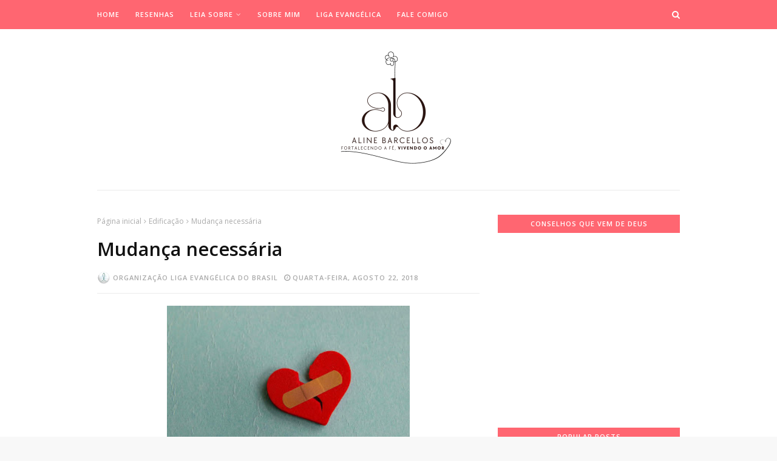

--- FILE ---
content_type: text/html; charset=utf-8
request_url: https://www.google.com/recaptcha/api2/aframe
body_size: 266
content:
<!DOCTYPE HTML><html><head><meta http-equiv="content-type" content="text/html; charset=UTF-8"></head><body><script nonce="Ac0yJPILdYOhP4FuwMZpmg">/** Anti-fraud and anti-abuse applications only. See google.com/recaptcha */ try{var clients={'sodar':'https://pagead2.googlesyndication.com/pagead/sodar?'};window.addEventListener("message",function(a){try{if(a.source===window.parent){var b=JSON.parse(a.data);var c=clients[b['id']];if(c){var d=document.createElement('img');d.src=c+b['params']+'&rc='+(localStorage.getItem("rc::a")?sessionStorage.getItem("rc::b"):"");window.document.body.appendChild(d);sessionStorage.setItem("rc::e",parseInt(sessionStorage.getItem("rc::e")||0)+1);localStorage.setItem("rc::h",'1769821422211');}}}catch(b){}});window.parent.postMessage("_grecaptcha_ready", "*");}catch(b){}</script></body></html>

--- FILE ---
content_type: text/javascript; charset=UTF-8
request_url: https://www.alinebarcellos.com/feeds/posts/default/-/Edifica%C3%A7%C3%A3o?alt=json-in-script&max-results=3&callback=jQuery112405527027297543667_1769821419775&_=1769821419776
body_size: 3830
content:
// API callback
jQuery112405527027297543667_1769821419775({"version":"1.0","encoding":"UTF-8","feed":{"xmlns":"http://www.w3.org/2005/Atom","xmlns$openSearch":"http://a9.com/-/spec/opensearchrss/1.0/","xmlns$blogger":"http://schemas.google.com/blogger/2008","xmlns$georss":"http://www.georss.org/georss","xmlns$gd":"http://schemas.google.com/g/2005","xmlns$thr":"http://purl.org/syndication/thread/1.0","id":{"$t":"tag:blogger.com,1999:blog-7932733929819226821"},"updated":{"$t":"2026-01-30T07:05:04.746-03:00"},"category":[{"term":"Intimidade com Deus"},{"term":"Cotidiano"},{"term":"Edificação"},{"term":"Amor"},{"term":"Relacionamento"},{"term":"Resenhas"}],"title":{"type":"text","$t":"Aline Barcellos"},"subtitle":{"type":"html","$t":"Uma vida leve é vivida com Jesus."},"link":[{"rel":"http://schemas.google.com/g/2005#feed","type":"application/atom+xml","href":"https:\/\/www.alinebarcellos.com\/feeds\/posts\/default"},{"rel":"self","type":"application/atom+xml","href":"https:\/\/www.blogger.com\/feeds\/7932733929819226821\/posts\/default\/-\/Edifica%C3%A7%C3%A3o?alt=json-in-script\u0026max-results=3"},{"rel":"alternate","type":"text/html","href":"https:\/\/www.alinebarcellos.com\/search\/label\/Edifica%C3%A7%C3%A3o"},{"rel":"hub","href":"http://pubsubhubbub.appspot.com/"},{"rel":"next","type":"application/atom+xml","href":"https:\/\/www.blogger.com\/feeds\/7932733929819226821\/posts\/default\/-\/Edifica%C3%A7%C3%A3o\/-\/Edifica%C3%A7%C3%A3o?alt=json-in-script\u0026start-index=4\u0026max-results=3"}],"author":[{"name":{"$t":"Unknown"},"email":{"$t":"noreply@blogger.com"},"gd$image":{"rel":"http://schemas.google.com/g/2005#thumbnail","width":"16","height":"16","src":"https:\/\/img1.blogblog.com\/img\/b16-rounded.gif"}}],"generator":{"version":"7.00","uri":"http://www.blogger.com","$t":"Blogger"},"openSearch$totalResults":{"$t":"55"},"openSearch$startIndex":{"$t":"1"},"openSearch$itemsPerPage":{"$t":"3"},"entry":[{"id":{"$t":"tag:blogger.com,1999:blog-7932733929819226821.post-4983923573280300865"},"published":{"$t":"2026-01-14T22:52:00.000-03:00"},"updated":{"$t":"2026-01-14T22:52:05.016-03:00"},"category":[{"scheme":"http://www.blogger.com/atom/ns#","term":"Edificação"}],"title":{"type":"text","$t":"A Caminhada com Deus e os Recomeços "},"content":{"type":"html","$t":"\u003Cp style=\"text-align: justify;\"\u003E\u003C\/p\u003E\u003Cdiv class=\"separator\" style=\"clear: both; text-align: center;\"\u003E\u003Ca href=\"https:\/\/blogger.googleusercontent.com\/img\/b\/R29vZ2xl\/AVvXsEhjSYjBdkbhUbm32ojRPeZtFhnb2Uo-JIwagC4QonV6oCwqIeSIBkBvWwB7gAWh80g6j6Mc8C8DMWOcS5TbJtJIZau1AibXM8QT9CBEE1m8qwPZezzpWh9yckBEryOqblLIJUv5UvUhdjB7JmLsJQH_ES-8_O1m9t0eq5v5pH1IeqlyleTgOexTbHEQXclJ\/s1920\/1000186034.jpg\" imageanchor=\"1\" style=\"margin-left: 1em; margin-right: 1em;\"\u003E\u003Cimg border=\"0\" data-original-height=\"1280\" data-original-width=\"1920\" src=\"https:\/\/blogger.googleusercontent.com\/img\/b\/R29vZ2xl\/AVvXsEhjSYjBdkbhUbm32ojRPeZtFhnb2Uo-JIwagC4QonV6oCwqIeSIBkBvWwB7gAWh80g6j6Mc8C8DMWOcS5TbJtJIZau1AibXM8QT9CBEE1m8qwPZezzpWh9yckBEryOqblLIJUv5UvUhdjB7JmLsJQH_ES-8_O1m9t0eq5v5pH1IeqlyleTgOexTbHEQXclJ\/s16000\/1000186034.jpg\" \/\u003E\u003C\/a\u003E\u003C\/div\u003E\u003Cbr \/\u003E\u003Cp\u003E\u003C\/p\u003E\u003Cp style=\"text-align: justify;\"\u003E\u003Cspan style=\"font-family: inherit;\"\u003E\u003Cbr \/\u003E\u003C\/span\u003E\u003C\/p\u003E\u003Cp style=\"text-align: justify;\"\u003E\u003Cspan style=\"font-family: inherit;\"\u003ETenho aprendido que vida com Deus não é nunca errar, é admitir o erro e pedir\u0026nbsp; ajuda de Deus para mudar.\u003C\/span\u003E\u003C\/p\u003E\u003Cp style=\"text-align: justify;\"\u003E\u003Cspan style=\"font-family: inherit;\"\u003EEm nossa caminhada com Ele não quer dizer que nunca vamos errar, mas evitar o erro, é um processo diário. Não é porque pecamos que devemos ficar preso ao erro, é sacudir a poeira da queda e recomeçar.\u003C\/span\u003E\u003C\/p\u003E\u003Cp style=\"text-align: justify;\"\u003E\u003Cspan style=\"font-family: inherit;\"\u003ERecomeçar... ainda que diariamente. É escolher todos os dias não deixar de carregar a nossa cruz.\u003C\/span\u003E\u003C\/p\u003E\u003Cp style=\"text-align: justify;\"\u003E\u003Cspan style=\"font-family: inherit;\"\u003EQuando Jesus chamou Pedro para andar com Ele, Jesus sabia quem Pedro era e que ele o negaria, mas também viu Pedro verdadeiramente convertido anunciando a Mensagem da Cruz, assim como nós, quando Jesus nos chamou, Ele sabia onde a gente ia falhar e errar, mas Ele também vê o quanto podemos, alicerçados Nele, também anunciar a Sua Mensagem e ter um Relacionamento de verdade com Ele.\u003C\/span\u003E\u003C\/p\u003E\u003Cp style=\"text-align: justify;\"\u003E\u003Cspan style=\"font-family: inherit;\"\u003EMeu convite hoje para você é: Não desista.\u0026nbsp;\u003C\/span\u003E\u003C\/p\u003E\u003Cp style=\"text-align: justify;\"\u003E\u003Cspan style=\"font-family: inherit;\"\u003ENão desista de insistir e não desista da cruz.\u003C\/span\u003E\u003C\/p\u003E\u003Cp style=\"text-align: justify;\"\u003E\u003Cspan style=\"font-family: inherit;\"\u003ESe caiu e se pecou, recomece. Recomece do jeito certo, recomece com Deus.\u003C\/span\u003E\u003C\/p\u003E\u003Cp style=\"text-align: justify;\"\u003E\u003Cspan style=\"font-family: inherit;\"\u003ELembro do versículo que diz:\u003C\/span\u003E\u003C\/p\u003E\u003Cp style=\"text-align: justify;\"\u003E\u003Cspan style=\"font-family: inherit;\"\u003E\u003C\/span\u003E\u003C\/p\u003E\u003Cblockquote\u003E\u003Cspan style=\"font-family: inherit;\"\u003E(Provérbios 4:18) Mas a vereda dos justos é como a luz da aurora, que vai brilhando mais e mais até ser dia perfeito.\u003C\/span\u003E\u003C\/blockquote\u003E\u003Cp\u003E\u003C\/p\u003E\u003Cp style=\"text-align: justify;\"\u003E\u003Cspan style=\"font-family: inherit;\"\u003EÀ medida que conhecemos e caminhamos com Jesus todo o nosso viver muda e Ele que é a própria luz ilumina o nosso caminhar e o nosso viver, deixe que Jesus brilhe ainda mais, nas atitudes, no comportamento e no modo de viver.\u003C\/span\u003E\u003C\/p\u003E\u003Cp style=\"text-align: justify;\"\u003E\u003Cspan style=\"font-family: inherit;\"\u003EAo nos escolher, Jesus sabia de cada um dos nossos erros, mas Ele pagou o preço por cada um de nós e está disposto a nos ajudar a vencer.\u003C\/span\u003E\u003C\/p\u003E\u003Cp style=\"text-align: justify;\"\u003E\u003Cspan style=\"font-family: inherit;\"\u003EQue nossa caminhada com Cristo nos afaste dos erros, mas se infelizmente acontecer de cairmos, saiba que podemos recomeçar, sacudir a poeira da queda, se consertar e por fim, avançar.\u003C\/span\u003E\u003C\/p\u003E\u003Cp style=\"text-align: justify;\"\u003E\u003Cspan style=\"font-family: inherit;\"\u003E\u003Cbr \/\u003E\u003C\/span\u003E\u003C\/p\u003E\u003Cp style=\"text-align: justify;\"\u003E\u003Cspan style=\"font-family: inherit;\"\u003E\u003Cbr \/\u003E\u003C\/span\u003E\u003C\/p\u003E\u003Cp style=\"text-align: justify;\"\u003E\u003Cbr \/\u003E\u003C\/p\u003E"},"link":[{"rel":"replies","type":"application/atom+xml","href":"https:\/\/www.alinebarcellos.com\/feeds\/4983923573280300865\/comments\/default","title":"Postar comentários"},{"rel":"replies","type":"text/html","href":"https:\/\/www.alinebarcellos.com\/2026\/01\/a-caminhada-com-deus-e-os-recomecos.html#comment-form","title":"0 Comentários"},{"rel":"edit","type":"application/atom+xml","href":"https:\/\/www.blogger.com\/feeds\/7932733929819226821\/posts\/default\/4983923573280300865"},{"rel":"self","type":"application/atom+xml","href":"https:\/\/www.blogger.com\/feeds\/7932733929819226821\/posts\/default\/4983923573280300865"},{"rel":"alternate","type":"text/html","href":"https:\/\/www.alinebarcellos.com\/2026\/01\/a-caminhada-com-deus-e-os-recomecos.html","title":"A Caminhada com Deus e os Recomeços "}],"author":[{"name":{"$t":"Aline Barcellos"},"uri":{"$t":"http:\/\/www.blogger.com\/profile\/09740905236755747352"},"email":{"$t":"noreply@blogger.com"},"gd$image":{"rel":"http://schemas.google.com/g/2005#thumbnail","width":"16","height":"16","src":"https:\/\/img1.blogblog.com\/img\/b16-rounded.gif"}}],"media$thumbnail":{"xmlns$media":"http://search.yahoo.com/mrss/","url":"https:\/\/blogger.googleusercontent.com\/img\/b\/R29vZ2xl\/AVvXsEhjSYjBdkbhUbm32ojRPeZtFhnb2Uo-JIwagC4QonV6oCwqIeSIBkBvWwB7gAWh80g6j6Mc8C8DMWOcS5TbJtJIZau1AibXM8QT9CBEE1m8qwPZezzpWh9yckBEryOqblLIJUv5UvUhdjB7JmLsJQH_ES-8_O1m9t0eq5v5pH1IeqlyleTgOexTbHEQXclJ\/s72-c\/1000186034.jpg","height":"72","width":"72"},"thr$total":{"$t":"0"}},{"id":{"$t":"tag:blogger.com,1999:blog-7932733929819226821.post-4761732833627793144"},"published":{"$t":"2026-01-07T00:52:00.004-03:00"},"updated":{"$t":"2026-01-07T00:53:47.503-03:00"},"category":[{"scheme":"http://www.blogger.com/atom/ns#","term":"Edificação"}],"title":{"type":"text","$t":"O Amor de Jesus"},"content":{"type":"html","$t":"\u003Cp style=\"text-align: justify;\"\u003E\u003C\/p\u003E\u003Cdiv class=\"separator\" style=\"clear: both; text-align: center;\"\u003E\u003Ca href=\"https:\/\/blogger.googleusercontent.com\/img\/b\/R29vZ2xl\/AVvXsEhrIsfPBcWsHs4c_uu2AXx533L-LVyfE9-rvTflWKYMUpgxADkUvWJ82S5I1dBKECduoWVbRKdMpK8lDufrnCLpivPl8CQ9kzH5NgQd2Dq5774bafP0NMN6je8q5EIHXtgbSsMsCTblXoBh4LEMp67XG7IENUVwLxoO7-vdDD2mn6m2WTdnGjwp528yvUVH\/s1920\/1000179347.jpg\" style=\"margin-left: 1em; margin-right: 1em;\"\u003E\u003Cimg border=\"0\" data-original-height=\"1920\" data-original-width=\"1280\" src=\"https:\/\/blogger.googleusercontent.com\/img\/b\/R29vZ2xl\/AVvXsEhrIsfPBcWsHs4c_uu2AXx533L-LVyfE9-rvTflWKYMUpgxADkUvWJ82S5I1dBKECduoWVbRKdMpK8lDufrnCLpivPl8CQ9kzH5NgQd2Dq5774bafP0NMN6je8q5EIHXtgbSsMsCTblXoBh4LEMp67XG7IENUVwLxoO7-vdDD2mn6m2WTdnGjwp528yvUVH\/s16000\/1000179347.jpg\" \/\u003E\u003C\/a\u003E\u003C\/div\u003E\u003Cp style=\"text-align: justify;\"\u003E\u003Cspan style=\"font-family: inherit;\"\u003E\u003Cbr \/\u003E\u003C\/span\u003E\u003C\/p\u003E\u003Cp style=\"text-align: justify;\"\u003E\u003Cspan style=\"font-family: inherit;\"\u003E\u003Cbr \/\u003E\u003C\/span\u003E\u003C\/p\u003E\u003Cp style=\"text-align: justify;\"\u003E\u003Cspan style=\"font-family: inherit;\"\u003ESomente Jesus é capaz de transformar áridos desertos em  incríveis oásis.\u003C\/span\u003E\u003C\/p\u003E\u003Cp style=\"text-align: justify;\"\u003E\u003Cspan style=\"font-family: inherit;\"\u003EO amor Jesus não impede que os problemas cheguem até nós, mas impede que roube de nós a alegria.\u003C\/span\u003E\u003C\/p\u003E\u003Cp style=\"text-align: justify;\"\u003E\u003Cspan style=\"font-family: inherit;\"\u003EJesus é incrível, de verdade.\u003C\/span\u003E\u003C\/p\u003E\u003Cp style=\"text-align: justify;\"\u003E\u003Cspan style=\"font-family: inherit;\"\u003EEle tira nossas dores e nos traz alegria.\u003C\/span\u003E\u003C\/p\u003E\u003Cp style=\"text-align: justify;\"\u003E\u003Cspan style=\"font-family: inherit;\"\u003EEle tira nossas dúvidas e nos traz certezas.\u003C\/span\u003E\u003C\/p\u003E\u003Cp style=\"text-align: justify;\"\u003E\u003Cspan style=\"font-family: inherit;\"\u003EEle tira de nós o ódio e nos traz o amor.\u003C\/span\u003E\u003C\/p\u003E\u003Cp style=\"text-align: justify;\"\u003E\u003Cspan style=\"font-family: inherit;\"\u003EÉ inevitável andar com Jesus e não ser impactado pelo Amor dEle.\u003C\/span\u003E\u003C\/p\u003E\u003Cp style=\"text-align: justify;\"\u003E\u003Cspan style=\"font-family: inherit;\"\u003EEle perdoa mesmo quando demoramos a nos perdoar.\u003C\/span\u003E\u003C\/p\u003E\u003Cp style=\"text-align: justify;\"\u003E\u003Cspan style=\"font-family: inherit;\"\u003EO Amor de Deus nos constrange.\u003C\/span\u003E\u003C\/p\u003E\u003Cp style=\"text-align: justify;\"\u003E\u003Cspan style=\"font-family: inherit;\"\u003EQue nesse novo ano você seja ainda mais alcançado com o Amor de Deus e que independente de como as coisas estejam na sua vida, jamais te falte a Presença e o Amor de Deus.\u003C\/span\u003E\u003C\/p\u003E\u003Cp style=\"text-align: justify;\"\u003E\u003Cspan style=\"font-family: inherit;\"\u003EQue o Amor dEle nos faça nos achegarmos ainda mais perto dEle.\u003C\/span\u003E\u003C\/p\u003E\u003Cp style=\"text-align: justify;\"\u003E\u003Cspan style=\"font-family: inherit;\"\u003EAfinal, somente Deus pode transformar dor em alegria, choro em sorriso e deserto em oásis.\u003C\/span\u003E\u003C\/p\u003E\u003Cp style=\"text-align: justify;\"\u003E\u003Cspan style=\"font-family: inherit;\"\u003E\u003Cbr \/\u003E\u003C\/span\u003E\u003C\/p\u003E\u003Cp style=\"text-align: justify;\"\u003E\u003Cspan style=\"font-family: inherit;\"\u003E\u003Cbr \/\u003E\u003C\/span\u003E\u003C\/p\u003E\u003Cp style=\"text-align: justify;\"\u003E\u003Cbr \/\u003E\u003C\/p\u003E"},"link":[{"rel":"replies","type":"application/atom+xml","href":"https:\/\/www.alinebarcellos.com\/feeds\/4761732833627793144\/comments\/default","title":"Postar comentários"},{"rel":"replies","type":"text/html","href":"https:\/\/www.alinebarcellos.com\/2026\/01\/o-amor-de-jesus.html#comment-form","title":"0 Comentários"},{"rel":"edit","type":"application/atom+xml","href":"https:\/\/www.blogger.com\/feeds\/7932733929819226821\/posts\/default\/4761732833627793144"},{"rel":"self","type":"application/atom+xml","href":"https:\/\/www.blogger.com\/feeds\/7932733929819226821\/posts\/default\/4761732833627793144"},{"rel":"alternate","type":"text/html","href":"https:\/\/www.alinebarcellos.com\/2026\/01\/o-amor-de-jesus.html","title":"O Amor de Jesus"}],"author":[{"name":{"$t":"Aline Barcellos"},"uri":{"$t":"http:\/\/www.blogger.com\/profile\/09740905236755747352"},"email":{"$t":"noreply@blogger.com"},"gd$image":{"rel":"http://schemas.google.com/g/2005#thumbnail","width":"16","height":"16","src":"https:\/\/img1.blogblog.com\/img\/b16-rounded.gif"}}],"media$thumbnail":{"xmlns$media":"http://search.yahoo.com/mrss/","url":"https:\/\/blogger.googleusercontent.com\/img\/b\/R29vZ2xl\/AVvXsEhrIsfPBcWsHs4c_uu2AXx533L-LVyfE9-rvTflWKYMUpgxADkUvWJ82S5I1dBKECduoWVbRKdMpK8lDufrnCLpivPl8CQ9kzH5NgQd2Dq5774bafP0NMN6je8q5EIHXtgbSsMsCTblXoBh4LEMp67XG7IENUVwLxoO7-vdDD2mn6m2WTdnGjwp528yvUVH\/s72-c\/1000179347.jpg","height":"72","width":"72"},"thr$total":{"$t":"0"}},{"id":{"$t":"tag:blogger.com,1999:blog-7932733929819226821.post-2116396480488671185"},"published":{"$t":"2025-12-17T09:55:00.005-03:00"},"updated":{"$t":"2025-12-17T09:59:06.353-03:00"},"category":[{"scheme":"http://www.blogger.com/atom/ns#","term":"Edificação"}],"title":{"type":"text","$t":"Raízes e Frutos"},"content":{"type":"html","$t":"\u003Cp style=\"text-align: justify;\"\u003E\u003Cspan style=\"font-family: inherit;\"\u003E\u003Cbr \/\u003E\u003C\/span\u003E\u003C\/p\u003E\u003Cp style=\"text-align: justify;\"\u003E\u003C\/p\u003E\u003Cdiv class=\"separator\" style=\"clear: both; text-align: center;\"\u003E\u003Ca href=\"https:\/\/blogger.googleusercontent.com\/img\/b\/R29vZ2xl\/AVvXsEgS46zIOZAuLXUxkGAZdGzdGvBH8vqZotaqiCivgCDwrobmceZbMVzhcGLJGIfiNAM4V8b-3mI7PW24aTtLKcXK1rfoGM2tWIKW541h0_g6NQS2UrSjHziSIBP0MTpTnkV3ksKn19kwH3oAIjwFcX1S7YB_WYgy5NHM4-EYQgFZKXrKZs9niOV3wYrZsFdt\/s1920\/1000160576.jpg\" style=\"margin-left: 1em; margin-right: 1em;\"\u003E\u003Cimg border=\"0\" data-original-height=\"1301\" data-original-width=\"1920\" src=\"https:\/\/blogger.googleusercontent.com\/img\/b\/R29vZ2xl\/AVvXsEgS46zIOZAuLXUxkGAZdGzdGvBH8vqZotaqiCivgCDwrobmceZbMVzhcGLJGIfiNAM4V8b-3mI7PW24aTtLKcXK1rfoGM2tWIKW541h0_g6NQS2UrSjHziSIBP0MTpTnkV3ksKn19kwH3oAIjwFcX1S7YB_WYgy5NHM4-EYQgFZKXrKZs9niOV3wYrZsFdt\/s16000\/1000160576.jpg\" \/\u003E\u003C\/a\u003E\u003C\/div\u003E\u003Cbr \/\u003E\u003Cp\u003E\u003C\/p\u003E\u003Cp style=\"text-align: justify;\"\u003E\u003Cspan style=\"font-family: inherit;\"\u003ETem dias que a gente tem que insistir.\u003C\/span\u003E\u003C\/p\u003E\u003Cp style=\"text-align: justify;\"\u003E\u003Cspan style=\"font-family: inherit;\"\u003EInsistir em continuar, insistir em não parar, insistir até ver as coisas mudar.\u003C\/span\u003E\u003C\/p\u003E\u003Cp style=\"text-align: justify;\"\u003E\u003Cspan style=\"font-family: inherit;\"\u003ENão uma insistência sem sentido, mas uma insistência com propósito.\u003C\/span\u003E\u003C\/p\u003E\u003Cp style=\"text-align: justify;\"\u003E\u003Cspan style=\"font-family: inherit;\"\u003ETem dias em que parecem que as coisas não encontram seu lugar, mas ainda assim temos que continuar a insistir.\u003C\/span\u003E\u003C\/p\u003E\u003Cp style=\"text-align: justify;\"\u003E\u003Cspan style=\"font-family: inherit;\"\u003EÉ como uma árvore... Um dia ela já foi semente.\u003C\/span\u003E\u003C\/p\u003E\u003Cp style=\"text-align: justify;\"\u003E\u003Cspan style=\"font-family: inherit;\"\u003ENem todos os dias uma árvore produz seus frutos, mas não significa que ela não seja frutífera, significa que ela só floresce na própria estação, afinal, ela tem raiz, assim como nós.\u0026nbsp;\u0026nbsp;\u003C\/span\u003E\u003C\/p\u003E\u003Cp style=\"text-align: justify;\"\u003E\u003Cspan style=\"font-family: inherit;\"\u003EA árvore não deixa de ser árvore por conta da sua produção.\u003C\/span\u003E\u003C\/p\u003E\u003Cp style=\"text-align: justify;\"\u003E\u003Cspan style=\"font-family: inherit;\"\u003EO fruto é bom e necessário, mas também temos que nos preocupar com as nossas raízes, elas estão firmes e resistentes ou fracas e quebradiças?\u003C\/span\u003E\u003C\/p\u003E\u003Cp style=\"text-align: justify;\"\u003E\u003Cspan style=\"font-family: inherit;\"\u003ENossa raiz deve estar em Jesus e temos que insistir em nos aprofundar ainda mais.\u003C\/span\u003E\u003C\/p\u003E\u003Cp style=\"text-align: justify;\"\u003E\u003Cspan style=\"font-family: inherit;\"\u003EInsista, ainda que não veja o cenário lá fora mudando, certamente Deus mudará muitas coisas dentro de nós, basta persistir e também insistir, enquanto descansamos e confiamos em Deus, nossa raiz cresce silenciosamente, ainda mais firme e ainda mais resistente.\u003C\/span\u003E\u003C\/p\u003E\u003Cp style=\"text-align: justify;\"\u003E\u003Cspan style=\"font-family: inherit;\"\u003E\u003Cbr \/\u003E\u003C\/span\u003E\u003C\/p\u003E\u003Cp style=\"text-align: justify;\"\u003E\u003Cspan style=\"font-family: inherit;\"\u003E\u003Cbr \/\u003E\u003C\/span\u003E\u003C\/p\u003E\u003Cp style=\"text-align: justify;\"\u003E\u003Cbr \/\u003E\u003C\/p\u003E"},"link":[{"rel":"replies","type":"application/atom+xml","href":"https:\/\/www.alinebarcellos.com\/feeds\/2116396480488671185\/comments\/default","title":"Postar comentários"},{"rel":"replies","type":"text/html","href":"https:\/\/www.alinebarcellos.com\/2025\/12\/raizes-e-frutos.html#comment-form","title":"0 Comentários"},{"rel":"edit","type":"application/atom+xml","href":"https:\/\/www.blogger.com\/feeds\/7932733929819226821\/posts\/default\/2116396480488671185"},{"rel":"self","type":"application/atom+xml","href":"https:\/\/www.blogger.com\/feeds\/7932733929819226821\/posts\/default\/2116396480488671185"},{"rel":"alternate","type":"text/html","href":"https:\/\/www.alinebarcellos.com\/2025\/12\/raizes-e-frutos.html","title":"Raízes e Frutos"}],"author":[{"name":{"$t":"Aline Barcellos"},"uri":{"$t":"http:\/\/www.blogger.com\/profile\/09740905236755747352"},"email":{"$t":"noreply@blogger.com"},"gd$image":{"rel":"http://schemas.google.com/g/2005#thumbnail","width":"16","height":"16","src":"https:\/\/img1.blogblog.com\/img\/b16-rounded.gif"}}],"media$thumbnail":{"xmlns$media":"http://search.yahoo.com/mrss/","url":"https:\/\/blogger.googleusercontent.com\/img\/b\/R29vZ2xl\/AVvXsEgS46zIOZAuLXUxkGAZdGzdGvBH8vqZotaqiCivgCDwrobmceZbMVzhcGLJGIfiNAM4V8b-3mI7PW24aTtLKcXK1rfoGM2tWIKW541h0_g6NQS2UrSjHziSIBP0MTpTnkV3ksKn19kwH3oAIjwFcX1S7YB_WYgy5NHM4-EYQgFZKXrKZs9niOV3wYrZsFdt\/s72-c\/1000160576.jpg","height":"72","width":"72"},"thr$total":{"$t":"0"}}]}});